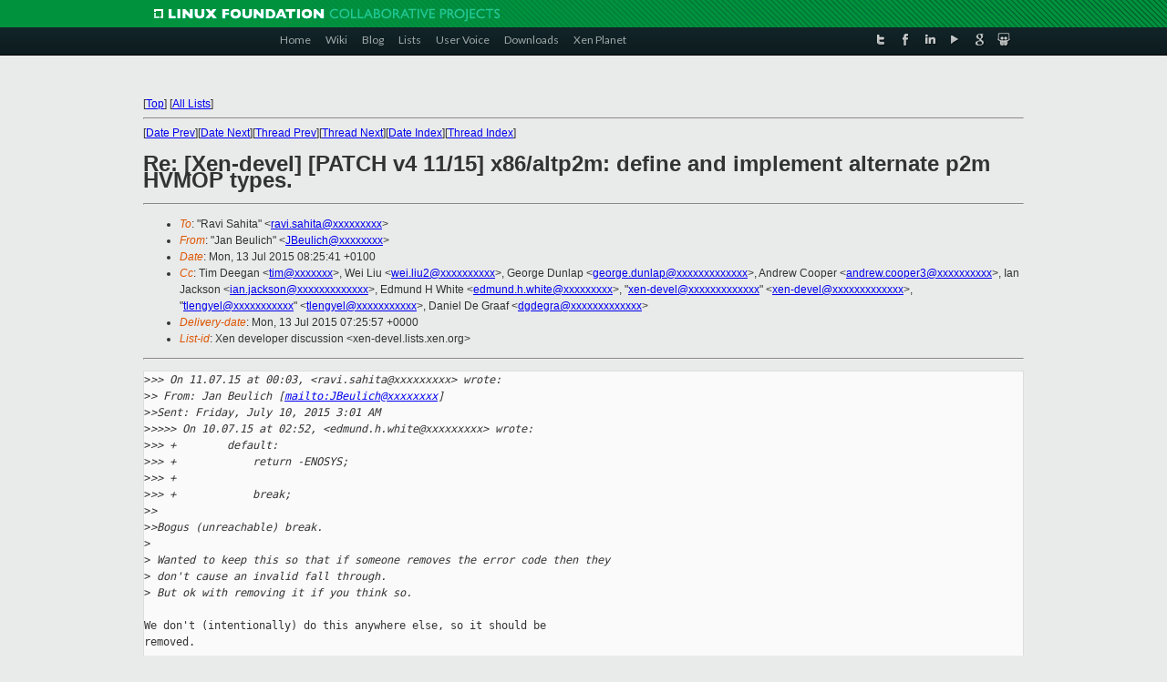

--- FILE ---
content_type: text/html
request_url: https://lists.xen.org/archives/html/xen-devel/2015-07/msg02314.html
body_size: 4715
content:
<!-- MHonArc v2.6.16 -->
<!--X-Subject: Re: [Xen&#45;devel] [PATCH v4 11/15] x86/altp2m: define and implement alternate p2m HVMOP types. -->
<!--X-From-R13: "Xna Prhyvpu" <XPrhyvpuNfhfr.pbz> -->
<!--X-Date: Mon, 13 Jul 2015 07:25:48 +0000 -->
<!--X-Message-Id: 55A38415020000780008FF20@mail.emea.novell.com -->
<!--X-Content-Type: text/plain -->
<!--X-Reference: 1436489553&#45;6300&#45;1&#45;git&#45;send&#45;email&#45;edmund.h.white@intel.com -->
<!--X-Reference: 1436489553&#45;6300&#45;12&#45;git&#45;send&#45;email&#45;edmund.h.white@intel.com -->
<!--X-Reference: 559FB3FD020000780008F5E3@mail.emea.novell.com -->
<!--X-Reference: DBC12B0F5509554280826E40BCDEE8BE54FD2717@ORSMSX104.amr.corp.intel.com -->
<!--X-Head-End-->
<!DOCTYPE html PUBLIC "-//W3C//DTD XHTML 1.0 Transitional//EN" "http://www.w3.org/TR/xhtml1/DTD/xhtml1-transitional.dtd">
<html xmlns="http://www.w3.org/1999/xhtml">
<head>
<meta http-equiv="Content-Type" content="text/html; charset=utf-8" />
<title>Xen project Mailing List</title>
</head>
<body bgcolor="#E9EAEA">
        
<link href="/archives/html/images/favicon.ico" rel="shortcut icon" type="image/vnd.microsoft.icon" />

<link href="/archives/html/css/layout.css" rel="stylesheet" type="text/css"/>

<link href="/archives/html/css/base.css" rel="stylesheet" type="text/css"/>
<link href="/archives/html/css/style1.css" rel="stylesheet" type="text/css"/>
<link href="/archives/html/css/menus.css" rel="stylesheet" type="text/css"/>
<link href="/archives/html/css/menus1.css" rel="stylesheet" type="text/css"/>
<link href='https://fonts.googleapis.com/css?family=Lato:400,700' rel='stylesheet' type='text/css'> 


<div class="green-header">
	<div class="mywrapper myclearfix">
		<img alt="" src="/archives/html/images/linux-foundation.png">
	</div>
</div>


<div class="myclearfix" id="mytoolbar">
	<div class="mywrapper myclearfix">
		<div class="float-left">				
			<div class="module smalltopmenu  deepest">
			<ul class="menu menu-line">
				<li class="level1 item435 active current"><a class="level1 active current" href="http://www.xenproject.org/"><span>Home</span></a></li>
				<li class="level1 item506"><a href="http://wiki.xenproject.org" class="item1 level1"><span>Wiki</span></a></li>
				<li class="level1 item507"><a href="http://blog.xenproject.org" class="item2 level1"><span>Blog</span></a></li>
				<li class="level1 item517"><a href="http://lists.xenproject.org" class="item3 level1"><span>Lists</span></a></li>
				<li class="level1 item508"><a href="http://xenorg.uservoice.com" class="item4 level1"><span>User Voice</span></a></li>
				<li class="level1 item509"><a href="http://www.xenproject.org/downloads.html" class="item5 level1"><span>Downloads</span></a></li>
				<li class="level1 item510"><a href="http://www.xenproject.org/xen-planet.html" class="item6 level1"><span>Xen Planet</span></a></li></ul>		
			</div>				
		</div>
							
		<div class="float-right"><div class="module socialmenu  deepest">
			<ul class="menu menu-line">
				<li class="level1 item511"><a href="https://twitter.com/xen_org" class="twitter level1"><span><span style="background-image: url('/archives/html/images/twitter-icon.png');" class="icon"> </span>Twitter</span></a></li>
				<li class="level1 item512"><a href="https://www.facebook.com/pages/The-Xen-Project/181712638644349" class="facebook level1"><span><span style="background-image: url('/archives/html/images/facebook-icon.png');" class="icon"> </span>Facebook</span></a></li>
				<li class="level1 item513"><a href="http://www.linkedin.com/groups?home=&amp;gid=167190" class="linkedin level1"><span><span style="background-image: url('/archives/html/images/linkedin-icon.png');" class="icon"> </span>LinkedIn</span></a></li>
				<li class="level1 item514"><a href="http://vimeo.com/channels/xen" class="vimeo level1"><span><span style="background-image: url('/archives/html/images/vimeo-icon.png');" class="icon"> </span>Vimeo</span></a></li>
				<li class="level1 item515"><a href="https://plus.google.com/b/109906712194947644104/109906712194947644104/about" class="googleplus level1"><span><span style="background-image: url('/archives/html/images/googleplus-icon.png');" class="icon"> </span>Google Plus</span></a></li>
				<li class="level1 item516"><a href="http://slideshare.net/xen_com_mgr/presentations" class="slideshare level1"><span><span style="background-image: url('/archives/html/images/slideshare-icon.png');" class="icon"> </span>Slideshare</span></a></li>
			</ul>		
			</div>
		</div>
	</div>
</div>
    

<p>&nbsp;</p>
<table cellpadding="0" align="center" width="970px">
  <tr>
    <td>
    <!-- start main -->



<div class="metaIdxNav">
<nobr>[<a href="../">Top</a>]</nobr>
<nobr>[<a href="/archives/html/">All Lists</a>]</nobr>
</div>
</center>
<!--X-Body-Begin-->
<!--X-User-Header-->
<!--X-User-Header-End-->
<!--X-TopPNI-->
<hr>
[<a href="msg02313.html">Date Prev</a>][<a href="msg02315.html">Date Next</a>][<a href="msg02221.html">Thread Prev</a>][<a href="msg02565.html">Thread Next</a>][<a href="index.html#02314">Date Index</a>][<a href="threads.html#02314">Thread Index</a>]
<!--X-TopPNI-End-->
<!--X-MsgBody-->
<!--X-Subject-Header-Begin-->
<h1>Re: [Xen-devel] [PATCH v4 11/15] x86/altp2m: define and implement alternate p2m HVMOP types.</h1>
<hr>
<!--X-Subject-Header-End-->
<!--X-Head-of-Message-->
<ul>
<li><em>To</em>: &quot;Ravi Sahita&quot; &lt;<a href="mailto:ravi.sahita@DOMAIN.HIDDEN">ravi.sahita@xxxxxxxxx</a>&gt;</li>
<li><em>From</em>: &quot;Jan Beulich&quot; &lt;<a href="mailto:JBeulich@DOMAIN.HIDDEN">JBeulich@xxxxxxxx</a>&gt;</li>
<li><em>Date</em>: Mon, 13 Jul 2015 08:25:41 +0100</li>
<li><em>Cc</em>: Tim Deegan &lt;<a href="mailto:tim@DOMAIN.HIDDEN">tim@xxxxxxx</a>&gt;, Wei Liu &lt;<a href="mailto:wei.liu2@DOMAIN.HIDDEN">wei.liu2@xxxxxxxxxx</a>&gt;,	George Dunlap &lt;<a href="mailto:george.dunlap@DOMAIN.HIDDEN">george.dunlap@xxxxxxxxxxxxx</a>&gt;,	Andrew Cooper &lt;<a href="mailto:andrew.cooper3@DOMAIN.HIDDEN">andrew.cooper3@xxxxxxxxxx</a>&gt;,	Ian Jackson &lt;<a href="mailto:ian.jackson@DOMAIN.HIDDEN">ian.jackson@xxxxxxxxxxxxx</a>&gt;,	Edmund H White &lt;<a href="mailto:edmund.h.white@DOMAIN.HIDDEN">edmund.h.white@xxxxxxxxx</a>&gt;,	&quot;<a href="mailto:xen-devel@DOMAIN.HIDDEN">xen-devel@xxxxxxxxxxxxx</a>&quot; &lt;<a href="mailto:xen-devel@DOMAIN.HIDDEN">xen-devel@xxxxxxxxxxxxx</a>&gt;,	&quot;<a href="mailto:tlengyel@DOMAIN.HIDDEN">tlengyel@xxxxxxxxxxx</a>&quot; &lt;<a href="mailto:tlengyel@DOMAIN.HIDDEN">tlengyel@xxxxxxxxxxx</a>&gt;,	Daniel De Graaf &lt;<a href="mailto:dgdegra@DOMAIN.HIDDEN">dgdegra@xxxxxxxxxxxxx</a>&gt;</li>
<li><em>Delivery-date</em>: Mon, 13 Jul 2015 07:25:57 +0000</li>
<li><em>List-id</em>: Xen developer discussion &lt;xen-devel.lists.xen.org&gt;</li>
</ul>
<!--X-Head-of-Message-End-->
<!--X-Head-Body-Sep-Begin-->
<hr>
<!--X-Head-Body-Sep-End-->
<!--X-Body-of-Message-->
<pre>&gt;<i>&gt;&gt; On 11.07.15 at 00:03, &lt;ravi.sahita@xxxxxxxxx&gt; wrote:</i>
&gt;<i>&gt; From: Jan Beulich [<a  rel="nofollow" href="mailto:JBeulich@xxxxxxxx">mailto:JBeulich@xxxxxxxx</a>]</i>
&gt;<i>&gt;Sent: Friday, July 10, 2015 3:01 AM</i>
&gt;<i>&gt;&gt;&gt;&gt; On 10.07.15 at 02:52, &lt;edmund.h.white@xxxxxxxxx&gt; wrote:</i>
&gt;<i>&gt;&gt; +        default:</i>
&gt;<i>&gt;&gt; +            return -ENOSYS;</i>
&gt;<i>&gt;&gt; +</i>
&gt;<i>&gt;&gt; +            break;</i>
&gt;<i>&gt;</i>
&gt;<i>&gt;Bogus (unreachable) break.</i>
&gt;<i> </i>
&gt;<i> Wanted to keep this so that if someone removes the error code then they </i>
&gt;<i> don't cause an invalid fall through.</i>
&gt;<i> But ok with removing it if you think so.</i>

We don't (intentionally) do this anywhere else, so it should be
removed.

&gt;<i>&gt;&gt; +                if ( !(d ? d : current-&gt;domain)-&gt;arch.altp2m_active )</i>
&gt;<i>&gt;</i>
&gt;<i>&gt;This is bogus: d is NULL if and only if altp2m_vcpu_enable_notify, i.e. I </i>
&gt;<i> don't</i>
&gt;<i>&gt;see why you can't just use current-&gt;domain inside that case (and you really</i>
&gt;<i>&gt;do). That would then also eliminate the need for this redundant and</i>
&gt;<i>&gt;obfuscating switch() nesting you use.</i>
&gt;<i>&gt;</i>
&gt;<i> </i>
&gt;<i> We need to check if the target domain is in altp2m mode for all the </i>
&gt;<i> following sub-ops.</i>
&gt;<i> If we removed this check, we would need to check for target domain being in </i>
&gt;<i> altp2m for all the following cases.</i>
&gt;<i> Andrew wanted to refactor and pull common code up, and that's what this is </i>
&gt;<i> one case of for hvm_op.</i>

I'd be fine with such refactoring if it didn't result in nested switch()-es
using the same control expression.

&gt;<i>&gt;&gt; +</i>
&gt;<i>&gt;&gt; +struct xen_hvm_altp2m_set_mem_access {</i>
&gt;<i>&gt;&gt; +    /* view */</i>
&gt;<i>&gt;&gt; +    uint16_t view;</i>
&gt;<i>&gt;&gt; +    /* Memory type */</i>
&gt;<i>&gt;&gt; +    uint16_t hvmmem_access; /* xenmem_access_t */</i>
&gt;<i>&gt;&gt; +    uint8_t pad[4];</i>
&gt;<i>&gt;&gt; +    /* gfn */</i>
&gt;<i>&gt;&gt; +    uint64_t gfn;</i>
&gt;<i>&gt;&gt; +};</i>
&gt;<i>&gt;&gt; +typedef struct xen_hvm_altp2m_set_mem_access</i>
&gt;<i>&gt;&gt; xen_hvm_altp2m_set_mem_access_t;</i>
&gt;<i>&gt;&gt; +DEFINE_XEN_GUEST_HANDLE(xen_hvm_altp2m_set_mem_access_t);</i>
&gt;<i>&gt;&gt; +</i>
&gt;<i>&gt;&gt; +struct xen_hvm_altp2m_change_gfn {</i>
&gt;<i>&gt;&gt; +    /* view */</i>
&gt;<i>&gt;&gt; +    uint16_t view;</i>
&gt;<i>&gt;&gt; +    uint8_t pad[6];</i>
&gt;<i>&gt;&gt; +    /* old gfn */</i>
&gt;<i>&gt;&gt; +    uint64_t old_gfn;</i>
&gt;<i>&gt;&gt; +    /* new gfn, INVALID_GFN (~0UL) means revert */</i>
&gt;<i>&gt;&gt; +    uint64_t new_gfn;</i>
&gt;<i>&gt;&gt; +};</i>
&gt;<i>&gt;&gt; +typedef struct xen_hvm_altp2m_change_gfn</i>
&gt;<i>&gt;xen_hvm_altp2m_change_gfn_t;</i>
&gt;<i>&gt;&gt; +DEFINE_XEN_GUEST_HANDLE(xen_hvm_altp2m_change_gfn_t);</i>
&gt;<i>&gt;&gt; +</i>
&gt;<i>&gt;&gt; +struct xen_hvm_altp2m_op {</i>
&gt;<i>&gt;&gt; +    uint32_t cmd;</i>
&gt;<i>&gt;&gt; +/* Get/set the altp2m state for a domain */</i>
&gt;<i>&gt;&gt; +#define HVMOP_altp2m_get_domain_state     1</i>
&gt;<i>&gt;&gt; +#define HVMOP_altp2m_set_domain_state     2</i>
&gt;<i>&gt;&gt; +/* Set the current VCPU to receive altp2m event notifications */</i>
&gt;<i>&gt;&gt; +#define HVMOP_altp2m_vcpu_enable_notify   3</i>
&gt;<i>&gt;&gt; +/* Create a new view */</i>
&gt;<i>&gt;&gt; +#define HVMOP_altp2m_create_p2m           4</i>
&gt;<i>&gt;&gt; +/* Destroy a view */</i>
&gt;<i>&gt;&gt; +#define HVMOP_altp2m_destroy_p2m          5</i>
&gt;<i>&gt;&gt; +/* Switch view for an entire domain */</i>
&gt;<i>&gt;&gt; +#define HVMOP_altp2m_switch_p2m           6</i>
&gt;<i>&gt;&gt; +/* Notify that a page of memory is to have specific access types */</i>
&gt;<i>&gt;&gt; +#define HVMOP_altp2m_set_mem_access       7</i>
&gt;<i>&gt;&gt; +/* Change a p2m entry to have a different gfn-&gt;mfn mapping */</i>
&gt;<i>&gt;&gt; +#define HVMOP_altp2m_change_gfn           8</i>
&gt;<i>&gt;&gt; +    domid_t domain;</i>
&gt;<i>&gt;&gt; +    uint8_t pad[2];</i>
&gt;<i>&gt;</i>
&gt;<i>&gt;While you added padding fields as asked for, you still don't verify them to </i>
&gt;<i> be</i>
&gt;<i>&gt;zero on input.</i>
&gt;<i> </i>
&gt;<i> Specifically what were you thinking we need to do here - also would be good </i>
&gt;<i> if you can explain what was the underlying concern? (thanks)</i>

I'm pretty sure I said so before - future extensibility. I.e. a means to
make use of the now unused (padding) fields, which can only be done
if the fields are being checked to be zero while unused.

Jan


_______________________________________________
Xen-devel mailing list
Xen-devel@xxxxxxxxxxxxx
<a  rel="nofollow" href="http://lists.xen.org/xen-devel">http://lists.xen.org/xen-devel</a>

</pre>
<!--X-Body-of-Message-End-->
<!--X-MsgBody-End-->
<!--X-Follow-Ups-->
<hr>
<ul><li><strong>Follow-Ups</strong>:
<ul>
<li><strong><a name="02565" href="msg02565.html">Re: [Xen-devel] [PATCH v4 11/15] x86/altp2m: define and implement alternate p2m HVMOP types.</a></strong>
<ul><li><em>From:</em> Sahita, Ravi</li></ul></li>
</ul></li></ul>
<!--X-Follow-Ups-End-->
<!--X-References-->
<ul><li><strong>References</strong>:
<ul>
<li><strong><a name="01943" href="msg01943.html">[Xen-devel] [PATCH v4 00/15] Alternate p2m: support multiple copies	of host p2m</a></strong>
<ul><li><em>From:</em> Ed White</li></ul></li>
<li><strong><a name="01954" href="msg01954.html">[Xen-devel] [PATCH v4 11/15] x86/altp2m: define and implement	alternate p2m HVMOP types.</a></strong>
<ul><li><em>From:</em> Ed White</li></ul></li>
<li><strong><a name="02036" href="msg02036.html">Re: [Xen-devel] [PATCH v4 11/15] x86/altp2m: define and implement alternate p2m HVMOP types.</a></strong>
<ul><li><em>From:</em> Jan Beulich</li></ul></li>
<li><strong><a name="02221" href="msg02221.html">Re: [Xen-devel] [PATCH v4 11/15] x86/altp2m: define and implement alternate p2m HVMOP types.</a></strong>
<ul><li><em>From:</em> Sahita, Ravi</li></ul></li>
</ul></li></ul>
<!--X-References-End-->
<!--X-BotPNI-->
<ul>
<li>Prev by Date:
<strong><a href="msg02313.html">Re: [Xen-devel] [PATCH v4 07/15] VMX: add VMFUNC leaf 0 (EPTP switching) to emulator.</a></strong>
</li>
<li>Next by Date:
<strong><a href="msg02315.html">[Xen-devel] Requesting a freeze exception for vm_event memory introspection helpers</a></strong>
</li>
<li>Previous by thread:
<strong><a href="msg02221.html">Re: [Xen-devel] [PATCH v4 11/15] x86/altp2m: define and implement alternate p2m HVMOP types.</a></strong>
</li>
<li>Next by thread:
<strong><a href="msg02565.html">Re: [Xen-devel] [PATCH v4 11/15] x86/altp2m: define and implement alternate p2m HVMOP types.</a></strong>
</li>
<li>Index(es):
<ul>
<li><a href="index.html#02314"><strong>Date</strong></a></li>
<li><a href="threads.html#02314"><strong>Thread</strong></a></li>
</ul>
</li>
</ul>

<!--X-BotPNI-End-->
<!--X-User-Footer-->
<!--X-User-Footer-End-->

    <!-- end main -->
    </td>
  </tr>
</table>
<p>&nbsp;</p>

<div class="green-footer">
    <div class="mywrapper myclearfix">
    	<p>&copy;2013 Xen Project, A Linux Foundation Collaborative Project. All Rights Reserved. <br>
    Linux Foundation is a registered trademark of The Linux Foundation. <br>
    Xen Project is a trademark of The Linux Foundation.</p>		 
    </div> 
</div>

<link href="/archives/html/css/copyright.css" rel="stylesheet" type="text/css"/>
<hr>
<table cellpadding="0" align="center" width="970px">
  <tr valign="top">
    <td width="70px"><img src="/archives/html/images/rackspace.png" alt="Rackspace"></td>
    <td class="footnote">        
        <p>Lists.xenproject.org is hosted with <a href="http://www.rackspace.com/">RackSpace</a>, monitoring our<br>
           servers 24x7x365 and backed by RackSpace's Fanatical Support&reg;.</p>
    </td>
  </tr>
</table>

<!-- Asynchronous tracking code for Xen Project  -->
<script type="text/javascript">

var _gaq = _gaq || [];
_gaq.push(['_setAccount', 'UA-40152447-1']);
_gaq.push(['_setDomainName', 'xenproject.org']);
_gaq.push(['_trackPageview']);

(function() {
var ga = document.createElement('script'); ga.type = 'text/javascript'; ga.async = true;
ga.src = ('https:' == document.location.protocol ? 'https://ssl' : 'http://www') + '.google-analytics.com/ga.js';
var s = document.getElementsByTagName('script')[0]; s.parentNode.insertBefore(ga, s);
})();

</script>


</body>
</html>



--- FILE ---
content_type: text/css
request_url: https://lists.xen.org/archives/html/css/base.css
body_size: 490
content:
/* Copyright (C) YOOtheme GmbH, http://www.gnu.org/licenses/gpl.html GNU/GPL */

/* @import url(http://xenproject.org/templates/xen/warp/css/base.css); */
/* Use local copy of the css until xenproject.org is https-enabled */
@import url (/archives/html/css/base-xenproject.css)


/* New style-related Base Values
----------------------------------------------------------------------------------------------------*/

body {
	font: normal 14px/20px Arial, Helvetica, sans-serif;
	color: #444;
}


a:hover,
em, code { color: #d50; }

ins, mark { background-color: #ffa; }
mark { color: #444; }

hr { border-top-color: #ddd; }

pre {
	border: 1px solid #ddd;
	background: #fafafa;
}

::-moz-selection { background: #39f; color: #fff; }
::selection { background: #39f; color: #fff; } /* ERROR: Unknown pseudo-class or pseudo-element 'selection'. Ruleset ignored due to bad selector. */

